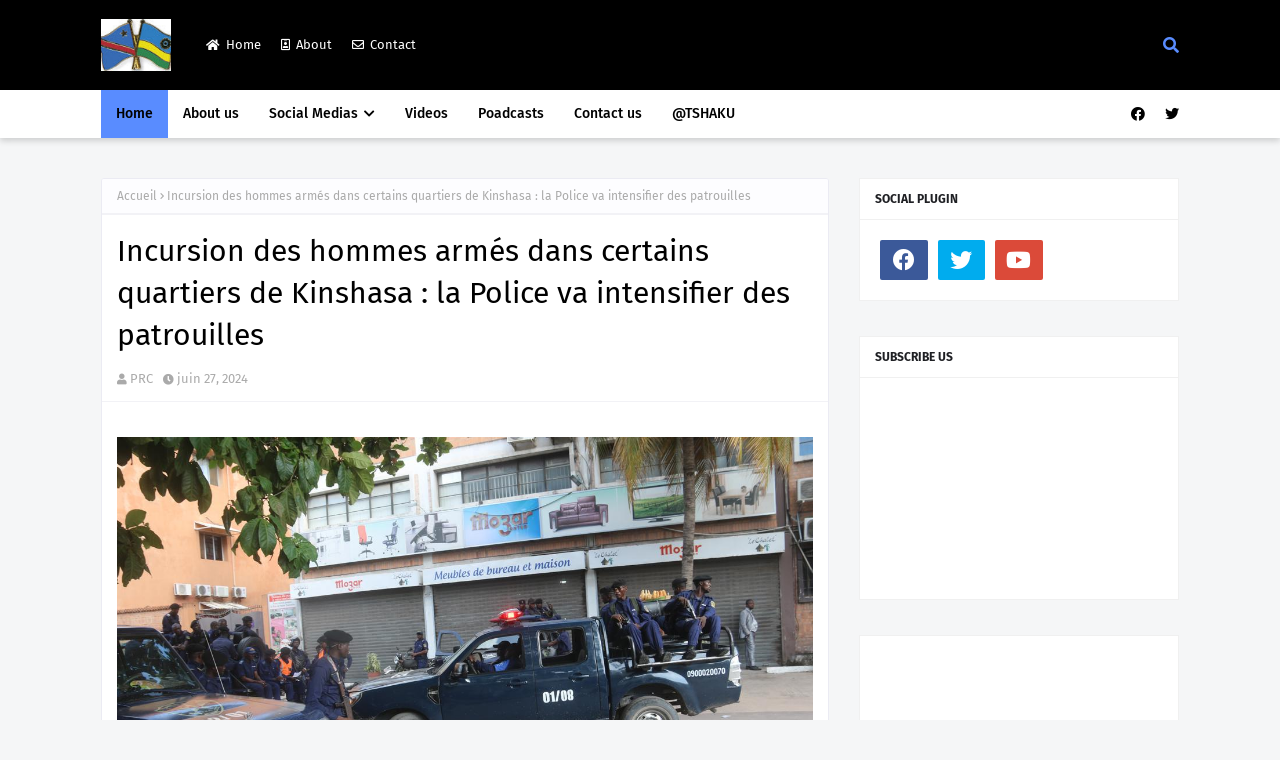

--- FILE ---
content_type: text/javascript; charset=UTF-8
request_url: https://www.peacerwandacongo.org/feeds/posts/default?max-results=3&start-index=1&alt=json-in-script&callback=jQuery11240742235884302779_1769058296341&_=1769058296342
body_size: 1948
content:
// API callback
jQuery11240742235884302779_1769058296341({"version":"1.0","encoding":"UTF-8","feed":{"xmlns":"http://www.w3.org/2005/Atom","xmlns$openSearch":"http://a9.com/-/spec/opensearchrss/1.0/","xmlns$blogger":"http://schemas.google.com/blogger/2008","xmlns$georss":"http://www.georss.org/georss","xmlns$gd":"http://schemas.google.com/g/2005","xmlns$thr":"http://purl.org/syndication/thread/1.0","id":{"$t":"tag:blogger.com,1999:blog-5192828836071544978"},"updated":{"$t":"2026-01-21T19:02:08.837-08:00"},"category":[{"term":"Featured"},{"term":"Homepage"}],"title":{"type":"text","$t":"Peace Rwanda Congo"},"subtitle":{"type":"html","$t":"For the promotion of long lasting peace and development for the people of Congo and Rwanda"},"link":[{"rel":"http://schemas.google.com/g/2005#feed","type":"application/atom+xml","href":"http:\/\/www.peacerwandacongo.org\/feeds\/posts\/default"},{"rel":"self","type":"application/atom+xml","href":"http:\/\/www.blogger.com\/feeds\/5192828836071544978\/posts\/default?alt=json-in-script\u0026max-results=3"},{"rel":"alternate","type":"text/html","href":"http:\/\/www.peacerwandacongo.org\/"},{"rel":"hub","href":"http://pubsubhubbub.appspot.com/"},{"rel":"next","type":"application/atom+xml","href":"http:\/\/www.blogger.com\/feeds\/5192828836071544978\/posts\/default?alt=json-in-script\u0026start-index=4\u0026max-results=3"}],"author":[{"name":{"$t":"PRC"},"uri":{"$t":"http:\/\/www.blogger.com\/profile\/03171921011616600893"},"email":{"$t":"noreply@blogger.com"},"gd$image":{"rel":"http://schemas.google.com/g/2005#thumbnail","width":"16","height":"16","src":"https:\/\/img1.blogblog.com\/img\/b16-rounded.gif"}}],"generator":{"version":"7.00","uri":"http://www.blogger.com","$t":"Blogger"},"openSearch$totalResults":{"$t":"42127"},"openSearch$startIndex":{"$t":"1"},"openSearch$itemsPerPage":{"$t":"3"},"entry":[{"id":{"$t":"tag:blogger.com,1999:blog-5192828836071544978.post-3658700347644859602"},"published":{"$t":"2026-01-21T19:02:00.001-08:00"},"updated":{"$t":"2026-01-21T19:02:08.745-08:00"},"title":{"type":"text","$t":"P\u0026eacute;nurie d\u0026#39;eau potable \u0026agrave; Mwene-Ditu depuis pr\u0026egrave;s de 4 semaines"},"content":{"type":"html","$t":"\u003Cp\u003E\u003Cimg src=\"https:\/\/lh3.googleusercontent.com\/-4vy-Yg3b-d4\/VOtTDvMMi7I\/AAAAAAABNlo\/VqoZDDsuSw4ZbbV-HecbRrEYJfYCjhKxgCHMYBhgL\/DSC_0289.JPG?imgmax=1200\" title=\"L\u0026#39;eau ne jaillit pas dans certains robinets \u0026agrave; Kinshasa le 23\/02\/2015. Radio Okapi\/Ph. John Bompengo\" data-sanitized-class=\"gem_picasa_caption big_wrapper_class\"\u003E\u003C\/p\u003E\u003Cbr\u003E  \u003Cp\u003E\u003Cstrong\u003EL\u0026#39;eau de la REGIDESO ne coule plus de robinets de la ville de Mwene-Ditu (Lomami) depuis pr\u0026egrave;s de 4 semaines.\u003C\/strong\u003E\u003C\/p\u003E\u003Cbr\u003E  \u003Cp\u003ECette situation contraigne les habitants \u0026agrave; parcourir de longues distances \u0026agrave; pied vers des sources non am\u0026eacute;nag\u0026eacute;es, au risque de contracter des maladies hydriques.\u003C\/p\u003E\u003Cp\u003E\u003Cbr\/\u003E\u003Cbr\/\u003ESource : \u003Ca href=\"https:\/\/www.radiookapi.net\/2026\/01\/22\/actualite\/societe\/penurie-deau-potable-mwene-ditu-depuis-pres-de-4-semaines\" target=\"_blank\"\u003Ehttps:\/\/www.radiookapi.net\/2026\/01\/22\/actualite\/societe\/penurie-deau-potable-mwene-ditu-depuis-pres-de-4-semaines\u003C\/a\u003E\u003C\/p\u003E      "},"link":[{"rel":"replies","type":"application/atom+xml","href":"http:\/\/www.peacerwandacongo.org\/feeds\/3658700347644859602\/comments\/default","title":"Publier les commentaires"},{"rel":"replies","type":"text/html","href":"http:\/\/www.peacerwandacongo.org\/2026\/01\/p-d-potable-mwene-ditu-depuis-pr-de-4.html#comment-form","title":"0 commentaires"},{"rel":"edit","type":"application/atom+xml","href":"http:\/\/www.blogger.com\/feeds\/5192828836071544978\/posts\/default\/3658700347644859602"},{"rel":"self","type":"application/atom+xml","href":"http:\/\/www.blogger.com\/feeds\/5192828836071544978\/posts\/default\/3658700347644859602"},{"rel":"alternate","type":"text/html","href":"http:\/\/www.peacerwandacongo.org\/2026\/01\/p-d-potable-mwene-ditu-depuis-pr-de-4.html","title":"P\u0026eacute;nurie d\u0026#39;eau potable \u0026agrave; Mwene-Ditu depuis pr\u0026egrave;s de 4 semaines"}],"author":[{"name":{"$t":"PRC"},"uri":{"$t":"http:\/\/www.blogger.com\/profile\/03171921011616600893"},"email":{"$t":"noreply@blogger.com"},"gd$image":{"rel":"http://schemas.google.com/g/2005#thumbnail","width":"16","height":"16","src":"https:\/\/img1.blogblog.com\/img\/b16-rounded.gif"}}],"media$thumbnail":{"xmlns$media":"http://search.yahoo.com/mrss/","url":"https:\/\/lh3.googleusercontent.com\/-4vy-Yg3b-d4\/VOtTDvMMi7I\/AAAAAAABNlo\/VqoZDDsuSw4ZbbV-HecbRrEYJfYCjhKxgCHMYBhgL\/s72-c\/DSC_0289.JPG?imgmax=1200","height":"72","width":"72"},"thr$total":{"$t":"0"}},{"id":{"$t":"tag:blogger.com,1999:blog-5192828836071544978.post-3280558156460365056"},"published":{"$t":"2026-01-21T19:01:00.001-08:00"},"updated":{"$t":"2026-01-21T19:01:08.883-08:00"},"title":{"type":"text","$t":"Le G\u0026eacute;nie militaire effectue des travaux d\u0026#39;assainissement sur plusieurs routes de Kinshasa"},"content":{"type":"html","$t":"\u003Cp\u003E\u003Cimg src=\"https:\/\/photos.radiookapi.net\/picture\/20260122011033187688_Banza.jpg?imgmax=1200\" title=\"En visite d\u0026#39;inspection des chantiers dans la Funa, le Ministre des Infrastructures et Travaux publics, John Banza Lunda, a annonc\u0026eacute; un programme d\u0026#39;urgence pour la r\u0026eacute;habilitation des avenues Universit\u0026eacute;, Ezo et Kimwenza, \u0026agrave; Kinshasa\u0026lt;br \/\u0026gt;Photo\/minist\u0026egrave;re des ITP\" data-sanitized-class=\"gem_picasa_caption big_wrapper_class\"\u003E\u003C\/p\u003E\u003Cp\u003E\u003Cbr\/\u003E\u003Cbr\/\u003ESource : \u003Ca href=\"https:\/\/www.radiookapi.net\/2026\/01\/22\/actualite\/societe\/le-genie-militaire-effectue-des-travaux-dassainissement-sur-plusieurs\" target=\"_blank\"\u003Ehttps:\/\/www.radiookapi.net\/2026\/01\/22\/actualite\/societe\/le-genie-militaire-effectue-des-travaux-dassainissement-sur-plusieurs\u003C\/a\u003E\u003C\/p\u003E      "},"link":[{"rel":"replies","type":"application/atom+xml","href":"http:\/\/www.peacerwandacongo.org\/feeds\/3280558156460365056\/comments\/default","title":"Publier les commentaires"},{"rel":"replies","type":"text/html","href":"http:\/\/www.peacerwandacongo.org\/2026\/01\/le-g-militaire-effectue-des-travaux-d.html#comment-form","title":"0 commentaires"},{"rel":"edit","type":"application/atom+xml","href":"http:\/\/www.blogger.com\/feeds\/5192828836071544978\/posts\/default\/3280558156460365056"},{"rel":"self","type":"application/atom+xml","href":"http:\/\/www.blogger.com\/feeds\/5192828836071544978\/posts\/default\/3280558156460365056"},{"rel":"alternate","type":"text/html","href":"http:\/\/www.peacerwandacongo.org\/2026\/01\/le-g-militaire-effectue-des-travaux-d.html","title":"Le G\u0026eacute;nie militaire effectue des travaux d\u0026#39;assainissement sur plusieurs routes de Kinshasa"}],"author":[{"name":{"$t":"PRC"},"uri":{"$t":"http:\/\/www.blogger.com\/profile\/03171921011616600893"},"email":{"$t":"noreply@blogger.com"},"gd$image":{"rel":"http://schemas.google.com/g/2005#thumbnail","width":"16","height":"16","src":"https:\/\/img1.blogblog.com\/img\/b16-rounded.gif"}}],"thr$total":{"$t":"0"}},{"id":{"$t":"tag:blogger.com,1999:blog-5192828836071544978.post-1964080250185739567"},"published":{"$t":"2026-01-21T17:01:00.001-08:00"},"updated":{"$t":"2026-01-21T17:01:08.869-08:00"},"title":{"type":"text","$t":"Au moins 15 pr\u0026eacute;sum\u0026eacute;s criminels pr\u0026eacute;sent\u0026eacute;s devant la presse \u0026agrave; Kisangani"},"content":{"type":"html","$t":"\u003Cp\u003E\u003Cimg src=\"https:\/\/photos.radiookapi.net\/picture\/20251104134751517992_69c5e5f3-7a28-43ca-b17e-c4187c5f045f_copie.jpg?imgmax=1200\" title=\"La Police pr\u0026eacute;sente \u0026agrave; Kisangani des pr\u0026eacute;sum\u0026eacute;s criminels arr\u0026ecirc;t\u0026eacute;s dans le cadre de l\u0026#39;op\u0026eacute;ration Ndobo. Le 3 novembre 2025.\u0026lt;br \/\u0026gt;Presse PNC\/ Pascal Bazaf \" data-sanitized-class=\"gem_picasa_caption big_wrapper_class\"\u003E\u003C\/p\u003E\u003Cbr\u003E  \u003Cp\u003E\u003Cstrong\u003ELa Police nationale congolaise (PNC) a pr\u0026eacute;sent\u0026eacute;, mardi 20 janvier, un groupe de quinze pr\u0026eacute;sum\u0026eacute;s bandits devant la presse \u0026agrave; Kisangani.\u003C\/strong\u003E\u003C\/p\u003E\u003Cbr\u003E  \u003Cp\u003ELa pr\u0026eacute;sentation a eu lieu lors de la parade hebdomadaire organis\u0026eacute;e devant le commandement provincial de la PNC\/Tshopo.\u003C\/p\u003E\u003Cp\u003E\u003Cbr\/\u003E\u003Cbr\/\u003ESource : \u003Ca href=\"https:\/\/www.radiookapi.net\/2026\/01\/21\/actualite\/securite\/au-moins-15-presumes-criminels-presentes-devant-la-presse-kisangani\" target=\"_blank\"\u003Ehttps:\/\/www.radiookapi.net\/2026\/01\/21\/actualite\/securite\/au-moins-15-presumes-criminels-presentes-devant-la-presse-kisangani\u003C\/a\u003E\u003C\/p\u003E      "},"link":[{"rel":"replies","type":"application/atom+xml","href":"http:\/\/www.peacerwandacongo.org\/feeds\/1964080250185739567\/comments\/default","title":"Publier les commentaires"},{"rel":"replies","type":"text/html","href":"http:\/\/www.peacerwandacongo.org\/2026\/01\/au-moins-15-pr-criminels-pr-devant-la.html#comment-form","title":"0 commentaires"},{"rel":"edit","type":"application/atom+xml","href":"http:\/\/www.blogger.com\/feeds\/5192828836071544978\/posts\/default\/1964080250185739567"},{"rel":"self","type":"application/atom+xml","href":"http:\/\/www.blogger.com\/feeds\/5192828836071544978\/posts\/default\/1964080250185739567"},{"rel":"alternate","type":"text/html","href":"http:\/\/www.peacerwandacongo.org\/2026\/01\/au-moins-15-pr-criminels-pr-devant-la.html","title":"Au moins 15 pr\u0026eacute;sum\u0026eacute;s criminels pr\u0026eacute;sent\u0026eacute;s devant la presse \u0026agrave; Kisangani"}],"author":[{"name":{"$t":"PRC"},"uri":{"$t":"http:\/\/www.blogger.com\/profile\/03171921011616600893"},"email":{"$t":"noreply@blogger.com"},"gd$image":{"rel":"http://schemas.google.com/g/2005#thumbnail","width":"16","height":"16","src":"https:\/\/img1.blogblog.com\/img\/b16-rounded.gif"}}],"thr$total":{"$t":"0"}}]}});